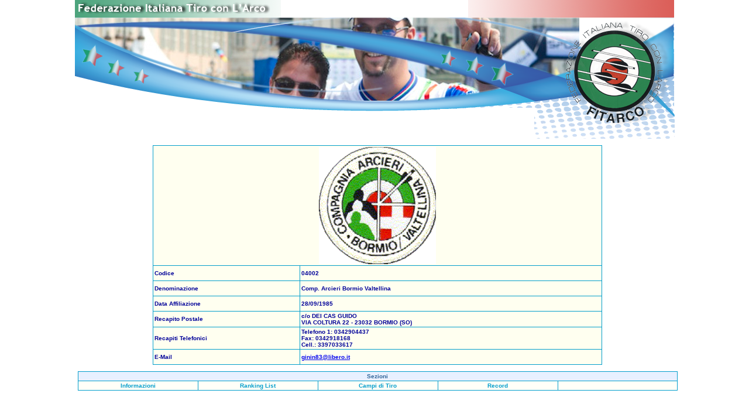

--- FILE ---
content_type: text/html; charset=UTF-8
request_url: https://www.fitarco-italia.org/societa/societa.php?Codice=04002
body_size: 1104
content:
<!DOCTYPE HTML PUBLIC "-//W3C//DTD HTML 4.01 Transitional//EN"
"http://www.w3.org/TR/html4/loose.dtd">
<html>
<head>
<meta http-equiv="Content-Type" content="text/html; charset=UTF-8">
<title>FITArco - Dettaglio societ&agrave;</title>
<link href="/fitarco.css" rel="stylesheet" type="text/css">
<link rel="StyleSheet" href="/Common/dtree.css" type="text/css" >
<script type="text/javascript" src="/Common/dtree.js"></script>
<script type="text/javascript" src="/mappe/mappe.js"></script>

</head>
<body>
<div id="header">
	 <table id="headerTable" style="width: 1025px; border: 0px; padding: 0px; margin: 0px auto 0px auto; border-collapse: collapse;" cellpadding="0" cellspacing="0">
	<tr>
		<td colspan="2">
					<a href="/"><img id="RotoHead" border="0" src="/images/RotoHeader/15.jpg" alt=""><img src="/images/RotoHead.png" width="1024" height="184" border="0" alt=""></a>
		</td>
		<td>
			<img src="/images/spacer.gif" width="1" height="184" alt=""></td>
	</tr>
	<tr>
		<td rowspan="2" style="vertical-align: top;">
			<img src="/images/Header2.gif" width="785" height="6" alt="">
					</td>
		<td>
			<img src="/images/Header3.gif" width="240" height="53" alt=""></td>
		<td>
			<img src="/images/spacer.gif" width="1" height="53" alt=""></td>
	</tr>
	<tr>
		<td></td>
		<td>
			<img src="/images/spacer.gif" width="1" height="3" alt=""></td>
	</tr>
	<tr>
		<td colspan="2">
			<img src="/images/spacer.gif" width="1025" height="1" alt=""></td>
		<td>
			<img src="/images/spacer.gif" width="1" height="1" alt=""></td>
	</tr>
<script type="text/javascript">
</script>

 </table></div>
<div id="left">
	</div>
<div id="content">
<div id="inner_content">
<div align="center">
<table class="Cerca" cellpadding="2" cellspacing="1"><tr><td colspan="3"><div align="center"><img src="/LogoSocieta/04002.png" alt="Logo Societa"></div></td>
</tr>
<tr><td>Codice</td><td colspan="2">04002</td>
</tr>
<tr><td>Denominazione</td><td colspan="2">Comp. Arcieri Bormio Valtellina</td>
</tr>
<tr><td>Data Affiliazione</td><td colspan="2">28/09/1985</td>
</tr>
<tr><td>Recapito Postale</td><td colspan="2">c/o DEI CAS GUIDO<br>VIA COLTURA 22 - 23032 BORMIO (SO)</td></tr>
<tr><td>Recapiti Telefonici</td><td colspan="2">Telefono 1: 0342904437<br>Fax: 0342918168<br>Cell.: 3397033617<br></td></tr>
<tr><td>E-Mail</td><td colspan="2"><a href="mailto:ginin83@libero.it">ginin83@libero.it</a></td></tr>
</table>
<br><table class="StandardList" cellpadding="2" cellspacing="1"><tr><th colspan="5"><span class="TitleLight">Sezioni</span></th></tr><tr><td width="20%"><div align="center"><a href="/societa/societa.php?Codice=04002&Info=1" class="Pulsante">Informazioni</a></div></td><td width="20%"><div align="center"><a href="/societa/societa.php?Codice=04002&Rank=1" class="Pulsante">Ranking List</a></div></td><td width="20%"><div align="center"><a href="/societa/societa.php?Codice=04002&Campi=1" class="Pulsante">Campi di Tiro</a></div></td><td width="20%"><div align="center"><a href="/societa/societa.php?Codice=04002&Record=1" class="Pulsante">Record</a></div></td><td width="20%">&nbsp;</td></tr></table>
</div>
</div>
</div>
</body>
</html>


--- FILE ---
content_type: application/javascript
request_url: https://www.fitarco-italia.org/mappe/mappe.js
body_size: 224
content:
function OpenMap_LL(Lat,Lon) {
	maps=window.open("/mappe/index.php?Lat=" + Lat + "&Lon=" + Lon ,"PopUpMap", "scrollbars=no,toolbar=no,directories=no,status=no,menubar=no,width=640,height=480");
	maps.resizeTo(640,480);
	maps.focus();
}

function OpenMap_Address(Address) {
	maps=window.open("/mappe/index.php?Add=" + Address ,"PopUpMap", "scrollbars=no,toolbar=no,directories=no,status=no,menubar=no,width=640,height=480");
	maps.resizeTo(640,480);
	maps.focus();
}